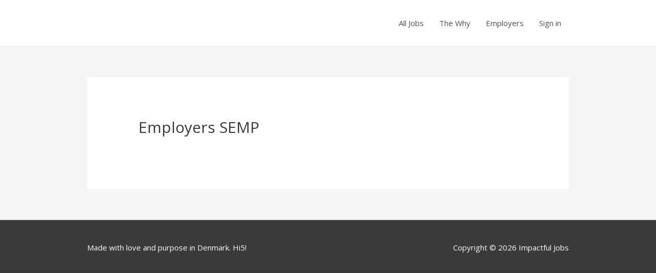

--- FILE ---
content_type: text/css
request_url: https://usercontent.one/wp/www.impactfuljobs.org/wp-content/plugins/wpjm-related-jobs/assets/css/style.css?ver=5.8.12
body_size: 1401
content:
.clear{clear: both;}

.relatedjobs{
    /*background-color:#ECECEC;*/
    padding: 60px 0 0 0;
    color:#252525;
    font-size: 12px;
    width: 100%;
    /*font-family: arial;*/

}

.relatedjobs .heading{
    color: #000000;
    font-weight: 600;
    font-size: 20px;
    /*text-transform: uppercase;*/
    text-align: left;
    margin: 0 0 10px 5px;

}

.relatedjobs ul{
    width: 100%;
    margin: 0;
    padding: 0;
    text-align: center;

}


.relatedjobs ul li{
    background-color: #fff;
    padding: 10px;
    border:1px solid #E8E8E8;
    display: inline-block;
    vertical-align: top;
    margin: 0;
    text-align: left;
    transition: all .2s ease-in-out;
    margin: 5px;

}

.relatedjobs ul li:hover{
    box-shadow: 0 10px 10px -10px rgba(0, 0, 0, 0.5);

}

.relatedjobs ul li.col_1{
    width: calc(100% - 10px);

}

.relatedjobs ul li.col_2{
    width: calc(50% - 10px);

}

.relatedjobs ul li.col_3{
    width: calc(33.33% - 10px);

}

.relatedjobs ul li.col_4{
    width: calc(25% - 10px);

}

.relatedjobs ul li.col_5{
    width: calc(20% - 10px);

}

.relatedjobs ul li.col_6{
    width: calc(16.66% - 10px);

}

.relatedjobs .related_logo{
      display: block;
      margin-left: auto;
      margin-right: auto;

}



.relatedjobs .title {
  /*  padding-bottom: 10px;
    min-height:59px;*/
    text-align: center;
    font-size: 16px;
    font-weight: 800;

}

.relatedjobs .title a{
    color: #000000 !important;
    font-size: 16px;
    text-decoration: none;
    font-weight: 600;
    border:0;

}

.relatedjobs .comp {
    font-weight: 600;
    font-size: 14px;
    color: #474747;
    padding-bottom: 5px;
    text-align: center;

}

.relatedjobs .jt {
    text-align: center;

}

.relatedjobs .jt span {
    color: #fff;
    display: inline-block;
    background-color: #0E4F8E;
    padding: 2px 5px;
    vertical-align: middle;

}


.relatedjobs .relatedtypelogos{

    height: 54px !important;
    float: left;

}

.relatedjobs .job-type{
}

.relatedjobs .loc {
    font-weight: 600;
    color: #AD2600;
    padding-top: 5px;
    text-align: center;

}

.relatedjobs hr{
    width: 100%;
    height: 3px;
    margin:0 0 15px 0;
    background-color: #0E4F8E;

}

.relatedjobs .cont{
    line-height:16px;
    position: relative;

}

.relatedjobs .cont .fade-out{
    position: absolute;
    bottom: 0;
    left: 0;
    right: 0;
    z-index: 2;
    height: 35px;
    background: url([data-uri]);background: -moz-linear-gradient(top,  rgba(255,255,255,0) 0%, rgba(255,255,255,1) 60%);background: -webkit-gradient(linear, left top, left bottom, color-stop(0%,rgba(255,255,255,0)), color-stop(60%,rgba(255,255,255,1)));background: -webkit-linear-gradient(top,  rgba(255,255,255,0) 0%,rgba(255,255,255,1) 60%);background: -o-linear-gradient(top,  rgba(255,255,255,0) 0%,rgba(255,255,255,1) 60%);background: -ms-linear-gradient(top,  rgba(255,255,255,0) 0%,rgba(255,255,255,1) 60%);background: linear-gradient(to bottom,  rgba(255,255,255,0) 0%,rgba(255,255,255,1) 60%);filter: progid:DXImageTransform.Microsoft.gradient( startColorstr='#ffffff', endColorstr='#ffffff',GradientType=0 );} @media only screen and (max-width: 40em){.relatedjobs ul li.col_1, .relatedjobs ul li.col_2, .relatedjobs ul li.col_3, .relatedjobs ul li.col_4, .relatedjobs ul li.col_5, .relatedjobs ul li.col_6{width: 95%;}}


--- FILE ---
content_type: text/css
request_url: https://usercontent.one/wp/www.impactfuljobs.org/wp-content/themes/ImpactfulTheme/style.css?ver=1.0.0
body_size: 2553
content:
/**
Theme Name: ImpactfulTheme
Author: Lars Martin Haukohl
Author URI: http://www.larshaukohl.dk
Description: This is Impactful!!
Version: 1.0.0
License: GNU General Public License v2 or later
License URI: http://www.gnu.org/licenses/gpl-2.0.html
Text Domain: impactfultheme
Template: astra
*/




.chosen-container-multi .chosen-choices li.search-choice {
  
    padding: 5px 20px 5px 7px !important;
    border: none !important;
    border-radius: 0 !important;
    background-color: #333 !important;
    background-image: none !important;
    background-clip: padding-box !important;
    box-shadow:none !important;
    color: #fff !important;
}


@media screen and (min-width: 1200px) h3 { 
    color: #ffffff;
}

.logo svg {
    width: 30px;
    height: 30px;
    margin-left: 20px;
}

/*fjern shadows fra billeder i footer */

.footer .column-image img {
    box-shadow: none !important;
    transition: none !important;
}

.footer .column-image:hover {
    box-shadow: none !important;
}


div. thumb{
    pointer-events: auto;
    @include opacity(0.7);
}
 



/*fjern related jobs fra footer */
.footer .relatedjobs {
    display: none;
}

/*Juster jobfilters til 1 linje og fjern Keywords */
.search_jobs {
    background-color: #333;
}

.job_filters .search_jobs div.search_keywords{
    clear: none !important;
    width: 0% !important;
    float: left !important;
    padding: 0 .5em 0 0 !important;
    height: 41px !important;
    display: none !important;
}

input#search_keywords, input#search_location {
    height: 43px !important;
    border: 1px solid #aaa;
    padding-left: 5px;
}

.job_filters .search_jobs input, .job_filters .search_jobs select {
    font-size: 16px !important;
}
.chosen-container-multi .chosen-choices li.search-field input[type=text] {
    margin:  0 !important;
    padding: 5px !important;
    height: 41px !important;
}

.job_filters .search_jobs div.search_location{
    clear: none !important;
    width: 50% !important;
    padding: 0 .5em 0 0 !important;
    float: right;
}

.job_filters .search_jobs div.search_categories{
    clear: none !important;
    width: 50% !important;
    margin: auto !important;
    padding: 0 .5em 0 0 !important;
    height: 41px !important;
    float: left;
}


/*Application Button Styling */
.job-manager-application-wrapper .application .application_button, .single_job_listing .application .application_button{
    margin: 3em .5em 0 0 !important;
    font-weight: 600 !important;
    font-size: 15px !important;
    width: auto !important;
    color: #1573dd;
    font-size: 15px;
    letter-spacing: 2px;
    background-color: transparent;
    padding: 20px 60px 20px 60px !important;
    border-width: 1px !important;
    border-color: #000;
    border-style: solid;
    border-radius: 0px !important;
    -moz-border-radius: 0px !important;
    -webkit-border-radius: 0px !important;
}


.rp4wp-related-job_listing>ul li.job_listing a .meta, .rp4wp-related-job_listing>ul li.no_job_listings_found a .meta, ul.job_listings li.job_listing a .meta, ul.job_listings li.no_job_listings_found a .meta {
    float: left !important;
    text-align: left !important;
    width: 25% !important;
}

.rp4wp-related-job_listing>ul li.job_listing a div.location, .rp4wp-related-job_listing>ul li.no_job_listings_found a div.location, ul.job_listings li.job_listing a div.location, ul.job_listings li.no_job_listings_found a div.location {
    float: left !important;
    text-align: left !important;
    width: 25% !important;
}
div.position {
    padding: 0 0 0 50px !important;
}
/*Flyt Jobtype-checkbox */
input[type="radio" i], input[type="checkbox" i] {
    margin: 40px 2px 2px 2px !important;
}


/*Ryk Tagline og Company Name */
.single_job_listing .company .tagline {
    margin: 0 0 0 54px !important;
}

.single_job_listing .company .name {
    margin: 0 0 0 54px !important;
}

/*fjern tid*/
.single_job_listing .date-posted, .job_listings .date { display: none;}

time {
    display: none;
}


div.relative {
    position: relative;
    height: auto;
    
}

div.absolute {
    top:0px;
    position: absolute;
    width: 100%;
    height: 100%;
    background: linear-gradient(to bottom, rgba(255,255,255,0), rgba(255,255,255,1))
}


#blog, #page-content {
    padding-top: 0px;
}
.post-heading p, .post-heading p a, #post .wysiwyg .meta p a {display: none !important;
}
.blog-post .featured img {display: none !important;
}

.post-meta {
    display: none !important;
}
section#comment { display: none !important;
}

#page-content #post .meta p, .blog-post #post .meta p  {
    display: none !important;
}

.share-box .semplice-share .button-gplusone{border:1px solid #0077b5;background:#0077b5}

.single-job_listing #navbar-bg.navbar {
    color: #000 !important;
    opacity: 1 !important;
    background-color: #333333 !important;
}

/*Forstør company logo til 54px */
img.company_logo{
    width: 54px !important;
    height: 54px !important;
    margin-right: 18px !important
}

/*Formater job_type logoer i job Liste */
.job-manager .job-type, .job-types .job-type, .job_listing .job-type {
    color: #f08d3c;
    margin-right: 5px !important;
    margin-bottom: 5px !important;
}

/*Formater job_type logoer i filters */
.job_filters .job_types li {
    margin: 0 !important;
    padding: 5px !important;
    float: left !important;
    border-right: 0px !important;
    width: 5.88% !important;
    min-width: 60px !important;
}

.g01-no-poverty {
    background-image: url("http://www.impactfuljobs.org/wp-content/uploads/2017/09/G1.svg");
    width: 54px;
    height: 54px;
    float: right;
    color: transparent !important;
    font-size: 0% !important;
}

a.tag-cloud-link.tag-link-51 {
    background-image: url(http://www.impactfuljobs.org/wp-content/uploads/2017/09/G1.svg) !important;
    width: 54px !important;
    height: 54px !important;
    float: right;
    color: transparent !important;
    font-size: 0% !important;
}

.g02-zero-hunger {
    background-image: url("http://www.impactfuljobs.org/wp-content/uploads/2017/09/G2.svg");
    width: 54px;
    height: 54px;
    float: right;
    color: transparent !important;
    font-size: 0% !important;

}

a.tag-cloud-link.tag-link-49 {
    background-image: url("http://www.impactfuljobs.org/wp-content/uploads/2017/09/G2.svg");
    width: 54px;
    height: 54px;
    float: right;
    color: transparent !important;
    font-size: 0% !important;
}

.g03-good-health-and-well-being {
    background-image: url("http://www.impactfuljobs.org/wp-content/uploads/2017/09/G3.svg");
    width: 54px;
    height: 54px;
    float: right;
    color: transparent !important;
    font-size: 0% !important;
}

a.tag-cloud-link.tag-link-50 {
    background-image: url("http://www.impactfuljobs.org/wp-content/uploads/2017/09/G3.svg");
    width: 54px;
    height: 54px;
    float: right;
    color: transparent !important;
    font-size: 0% !important;
}

.g04-quality-education {
    background-image: url("http://www.impactfuljobs.org/wp-content/uploads/2017/09/G4.svg");
    width: 54px;
    height: 54px;
    float: right;
    color: transparent !important;
    font-size: 0% !important;
}

a.tag-cloud-link.tag-link-52 {background-image: url("http://www.impactfuljobs.org/wp-content/uploads/2017/09/G4.svg");
    width: 54px;
    height: 54px;
    float: right;
    color: transparent !important;
    font-size: 0% !important;
}

.g05-gender-equality {
    background-image: url("http://www.impactfuljobs.org/wp-content/uploads/2017/09/G5.svg");
    width: 54px;
    height: 54px;
    float: right;
    color: transparent !important;
    font-size: 0% !important;
}

a.tag-cloud-link.tag-link-53 {background-image: url("http://www.impactfuljobs.org/wp-content/uploads/2017/09/G5.svg");
    width: 54px;
    height: 54px;
    float: right;
    color: transparent !important;
    font-size: 0% !important;
}


.g06-clean-water-and-sanitation {
    background-image: url("http://www.impactfuljobs.org/wp-content/uploads/2017/09/G6.svg");
    width: 54px;
    height: 54px;
    float: right;
    color: transparent !important;
    font-size: 0% !important;
}

a.tag-cloud-link.tag-link-54 {background-image: url("http://www.impactfuljobs.org/wp-content/uploads/2017/09/G6.svg");
    width: 54px;
    height: 54px;
    float: right;
    color: transparent !important;
    font-size: 0% !important;
}

.g07-affordable-and-clean-energy {
    background-image: url("http://www.impactfuljobs.org/wp-content/uploads/2017/09/G7.svg");
    width: 54px;
    height: 54px;
    float: right;
    color: transparent !important;
    font-size: 0% !important;
}

a.tag-cloud-link.tag-link-55 {background-image: url("http://www.impactfuljobs.org/wp-content/uploads/2017/09/G7.svg");
    width: 54px;
    height: 54px;
    float: right;
    color: transparent !important;
    font-size: 0% !important;
}


.g08-decent-work-and-economic-growth {
    background-image: url("http://www.impactfuljobs.org/wp-content/uploads/2017/09/G8.svg");
    width: 54px;
    height: 54px;
    float: right;
    color: transparent !important;
    font-size: 0% !important;
}

a.tag-cloud-link.tag-link-56 {background-image: url("http://www.impactfuljobs.org/wp-content/uploads/2017/09/G8.svg");
    width: 54px;
    height: 54px;
    float: right;
    color: transparent !important;
    font-size: 0% !important;
}

.g09-industry-innovation-and-infrastructure {
    background-image: url("http://www.impactfuljobs.org/wp-content/uploads/2017/09/G9.svg");
    width: 54px;
    height: 54px;
    float: right;
    color: transparent !important;
    font-size: 0% !important;
}

a.tag-cloud-link.tag-link-57 {background-image: url("http://www.impactfuljobs.org/wp-content/uploads/2017/09/G9.svg");
    width: 54px;
    height: 54px;
    float: right;
    color: transparent !important;
    font-size: 0% !important;
}

.g10-reduced-inequalities {
    background-image: url("http://www.impactfuljobs.org/wp-content/uploads/2017/09/G10.svg");
    width: 54px;
    height: 54px;
    float: right;
    color: transparent !important;
    font-size: 0% !important;
}

a.tag-cloud-link.tag-link-58 {background-image: url("http://www.impactfuljobs.org/wp-content/uploads/2017/09/G10.svg");
    width: 54px;
    height: 54px;
    float: right;
    color: transparent !important;
    font-size: 0% !important;
}

.g11-sustainable-cities-and-communities {
    background-image: url("http://www.impactfuljobs.org/wp-content/uploads/2017/09/G11.svg");
    width: 54px;
    height: 54px;
    float: right;
    color: transparent !important;
    font-size: 0% !important;
}

a.tag-cloud-link.tag-link-59 {background-image: url("http://www.impactfuljobs.org/wp-content/uploads/2017/09/G11.svg");
    width: 54px;
    height: 54px;
    float: right;
    color: transparent !important;
    font-size: 0% !important;
}

.g12-responsible-consumption-and-production {
    background-image: url("http://www.impactfuljobs.org/wp-content/uploads/2017/09/G12.svg");
    width: 54px;
    height: 54px;
    float: right;
    color: transparent !important;
    font-size: 0% !important;
}

a.tag-cloud-link.tag-link-60 {background-image: url("http://www.impactfuljobs.org/wp-content/uploads/2017/09/G12.svg");
    width: 54px;
    height: 54px;
    float: right;
    color: transparent !important;
    font-size: 0% !important;
}

.g13-climate-action {
    background-image: url("http://www.impactfuljobs.org/wp-content/uploads/2017/09/G13.svg");
    width: 54px;
    height: 54px;
    float: right;
    color: transparent !important;
    font-size: 0% !important;
}

a.tag-cloud-link.tag-link-61 {background-image: url("http://www.impactfuljobs.org/wp-content/uploads/2017/09/G13.svg");
    width: 54px;
    height: 54px;
    float: right;
    color: transparent !important;
    font-size: 0% !important;
}

.g14-life-below-water {
    background-image: url("http://www.impactfuljobs.org/wp-content/uploads/2017/09/G14.svg");
    width: 54px;
    height: 54px;
    float: right;
    color: transparent !important;
    font-size: 0% !important;
}

a.tag-cloud-link.tag-link-62 {background-image: url("http://www.impactfuljobs.org/wp-content/uploads/2017/09/G14.svg");
    width: 54px;
    height: 54px;
    float: right;
    color: transparent !important;
    font-size: 0% !important;
}

.g15-life-on-land {
    background-image: url("http://www.impactfuljobs.org/wp-content/uploads/2017/09/G15.svg");
    width: 54px;
    height: 54px;
    float: right;
    color: transparent !important;
    font-size: 0% !important;
}

a.tag-cloud-link.tag-link-63 {background-image: url("http://www.impactfuljobs.org/wp-content/uploads/2017/09/G15.svg");
    width: 54px;
    height: 54px;
    float: right;
    color: transparent !important;
    font-size: 0% !important;
}

.g16-peace-justice-and-strong-institutions {
    background-image: url("http://www.impactfuljobs.org/wp-content/uploads/2017/09/G16.svg");
    width: 54px;
    height: 54px;
    float: right;
    color: transparent !important;
    font-size: 0% !important;
}

a.tag-cloud-link.tag-link-64 {background-image: url("http://www.impactfuljobs.org/wp-content/uploads/2017/09/G16.svg");
    width: 54px;
    height: 54px;
    float: right;
    color: transparent !important;
    font-size: 0% !important;
}


.g17-partnerships-for-the-goals {
    background-image: url("http://www.impactfuljobs.org/wp-content/uploads/2017/09/G17.svg");
    width: 54px;
    height: 54px;
    float: right;
    color: transparent !important;
    font-size: 0% !important;
}

a.tag-cloud-link.tag-link-65 {background-image: url("http://www.impactfuljobs.org/wp-content/uploads/2017/09/G17.svg");
    width: 54px;
    height: 54px;
    float: right;
    color: transparent !important;
    font-size: 0% !important;
}

.job_filters .search_jobs .filter_by_tag a {
    padding: 0 !important;
    margin: 5px 5px 0px 0px !important;
    width: 5.88% !important;
    float: left !important;
    width: 54px !important;
    transition: none !important;
}

/*Rating*/
.ap1 {
    background-image: url("http://www.impactfuljobs.org/wp-content/uploads/2018/10/AP1.svg");
    width: 54px;
    height: 54px;
    float: left;
    background-color: #000 !important;
    color: transparent !important;
    font-size: 0% !important;
}

.ap2 {
    background-image: url("http://www.impactfuljobs.org/wp-content/uploads/2018/10/AP2.svg");
    width: 54px;
    height: 54px;
    float: left;
    background-color: #000 !important;
    color: transparent !important;
    font-size: 0% !important;
}

.ap3 {
    background-image: url("http://www.impactfuljobs.org/wp-content/uploads/2018/10/AP3.svg");
    width: 54px;
    height: 54px;
    float: left;
    background-color: #000 !important;
    color: transparent !important;
    font-size: 0% !important;
}

.ap4 {
    background-image: url("http://www.impactfuljobs.org/wp-content/uploads/2018/10/AP4.svg");
    width: 54px;
    height: 54px;
    float: left;
    background-color: #000 !important;
    color: transparent !important;
    font-size: 0% !important;
}

.ap5 {
    background-image: url("http://www.impactfuljobs.org/wp-content/uploads/2018/10/AP5.svg");
    width: 54px;
    height: 54px;
    float: left;
    background-color: #000 !important;
    color: transparent !important;
    font-size: 0% !important;
}

.ap5 {
    background-image: url("http://www.impactfuljobs.org/wp-content/uploads/2018/10/AP5.svg");
    width: 54px;
    height: 54px;
    float: left;
    background-color: #000 !important;
    color: transparent !important;
    font-size: 0% !important;
}

.ap6 {
    background-image: url("http://www.impactfuljobs.org/wp-content/uploads/2018/10/AP6.svg");
    width: 54px;
    height: 54px;
    float: left;
    background-color: #000 !important;
    color: transparent !important;
    font-size: 0% !important;
}

.ap7 {
    background-image: url("http://www.impactfuljobs.org/wp-content/uploads/2018/10/AP7.svg");
    width: 54px;
    height: 54px;
    float: left;
    background-color: #000 !important;
    color: transparent !important;
    font-size: 0% !important;
}

.ap8 {
    background-image: url("http://www.impactfuljobs.org/wp-content/uploads/2018/10/AP8.svg");
    width: 54px;
    height: 54px;
    float: left;
    background-color: #000 !important;
    color: transparent !important;
    font-size: 0% !important;
}

.ap9 {
    background-image: url("http://www.impactfuljobs.org/wp-content/uploads/2018/10/AP9.svg");
    width: 54px;
    height: 54px;
    float: left;
    background-color: #000 !important;
    color: transparent !important;
    font-size: 0% !important;
}

.ap10 {
    background-image: url("http://www.impactfuljobs.org/wp-content/uploads/2018/10/AP10.svg");
    width: 54px;
    height: 54px;
    float: left;
    background-color: #000 !important;
    color: transparent !important;
    font-size: 0% !important;
}

.ap11 {
    background-image: url("http://www.impactfuljobs.org/wp-content/uploads/2018/10/AP11.svg");
    width: 54px;
    height: 54px;
    float: left;
    background-color: #000 !important;
    color: transparent !important;
    font-size: 0% !important;
}

.ap12 {
    background-image: url("http://www.impactfuljobs.org/wp-content/uploads/2018/10/AP12.svg");
    width: 54px;
    height: 54px;
    float: left;
    background-color: #000 !important;
    color: transparent !important;
    font-size: 0% !important;
}

.ap13 {
    background-image: url("http://www.impactfuljobs.org/wp-content/uploads/2018/10/AP13.svg");
    width: 54px;
    height: 54px;
    float: left;
    background-color: #000 !important;
    color: transparent !important;
    font-size: 0% !important;
}

.ap14 {
    background-image: url("http://www.impactfuljobs.org/wp-content/uploads/2018/10/AP14.svg");
    width: 54px;
    height: 54px;
    float: left;
    background-color: #000 !important;
    color: transparent !important;
    font-size: 0% !important;
}

.ap15 {
    background-image: url("http://www.impactfuljobs.org/wp-content/uploads/2018/10/AP15.svg");
    width: 54px;
    height: 54px;
    float: left;
    background-color: #000 !important;
    color: transparent !important;
    font-size: 0% !important;
}

.ap16 {
    background-image: url("http://www.impactfuljobs.org/wp-content/uploads/2018/10/AP16.svg");
    width: 54px;
    height: 54px;
    float: left;
    background-color: #000 !important;
    color: transparent !important;
    font-size: 0% !important;
}

.ap17 {
    background-image: url("http://www.impactfuljobs.org/wp-content/uploads/2018/10/AP17.svg");
    width: 54px;
    height: 54px;
    float: left;
    background-color: #000 !important;
    color: transparent !important;
    font-size: 0% !important;
}




/*Fjern box efter filtersøgning */
.job_filters .showing_jobs {
     display:none !important;
}

/*Fjern job-types i jobs listen*/
.job_filters .job_types {
     display:none !important;
}

--- FILE ---
content_type: image/svg+xml
request_url: https://usercontent.one/wp/www.impactfuljobs.org/wp-content/uploads/2018/07/Impactful-Jobs-Logo-Sort.svg
body_size: 8561
content:
<svg id="Layer_1" data-name="Layer 1" xmlns="http://www.w3.org/2000/svg" viewBox="0 0 508.25 132.54"><defs><style>.cls-1{fill:#222;}</style></defs><title>Impactful Jobs Logo Sort</title><path d="M12.22,104.55l.24-.18L15,102.43c3-2.22,5.9-4.58,9-6.72,1.15-.81,2.23-1.71,3.34-2.58,2.5-2,5.05-3.86,7.59-5.78.14-.11.34-.17.17-.43-.3-.42-.51-.91-.78-1.35A39,39,0,0,1,31,78.69c-.12-.34-.24-.4-.58-.3-6.45,1.82-12.86,3.8-19.35,5.49-2.51.65-5,1.42-7.5,2.13-.42.12-.54.23-.39.71A68.73,68.73,0,0,0,7.48,96.83,65.44,65.44,0,0,0,12,104.25,1.56,1.56,0,0,0,12.22,104.55ZM.47,61.9c-.3-.1-.34.1-.35.34,0,1-.12,2-.12,3a83.13,83.13,0,0,0,.36,8.49,63.55,63.55,0,0,0,1.42,8.1c.06.24.11.34.43.26,2.09-.57,4.16-1.15,6.25-1.74,7-1.92,13.89-4,20.83-5.94.34-.1.43-.23.35-.57a34.94,34.94,0,0,1-.75-9c0-.26-.06-.37-.31-.39-1.48-.11-3-.25-4.42-.38l-5.67-.5-6.79-.61L6,62.39Zm65.64,70.63h2.22a63.49,63.49,0,0,0,8.14-.76c.39-.05.37-.22.31-.48-.59-3.17-1.2-6.35-1.8-9.52-.7-3.7-1.39-7.38-2.08-11.08l-1.32-7c0-.25-.13-.41-.44-.35a27.44,27.44,0,0,1-3.27.33,37.32,37.32,0,0,1-5.69-.17c-.19,0-.35,0-.38.21-.27,1.72-.68,3.4-1,5.1-.73,3.68-1.4,7.38-2.11,11.08-.74,3.88-1.46,7.77-2.21,11.65-.05.25,0,.32.22.35,1.11.17,2.22.31,3.33.45A45.77,45.77,0,0,0,66.11,132.53ZM57.64,103c.12-.47-.17-.41-.35-.46a36.71,36.71,0,0,1-8.44-3.21c-.26-.14-.37-.1-.53.14-2.81,4.52-5.55,9.07-8.41,13.57-2.18,3.42-4.27,6.89-6.41,10.35-.19.28-.12.38.14.52a74,74,0,0,0,7.6,3.7A64.17,64.17,0,0,0,52,131c.28.06.33,0,.38-.27.37-2,.73-4,1.13-5.94.82-4,1.43-8.14,2.37-12.18.33-1.38.54-2.79.8-4.18C57,106.57,57.31,104.74,57.64,103ZM37.71,90.51a3.53,3.53,0,0,0-.35.25c-3.76,2.82-7.46,5.72-11.27,8.49s-7.41,5.6-11.12,8.41c-.22.17-.29.29-.07.54,1.21,1.44,2.43,2.83,3.74,4.17a68.07,68.07,0,0,0,10.73,8.94c.3.2.4.16.57-.13q4.86-7.84,9.74-15.68c1.68-2.7,3.34-5.4,5-8.1.13-.21.3-.38,0-.6A36.55,36.55,0,0,1,38,90.73,2.5,2.5,0,0,0,37.71,90.51Zm-9-30.29c.26,0,.59.18.66-.29A33.73,33.73,0,0,1,32,51.38c.12-.27,0-.34-.18-.45-3.57-1.81-7.15-3.6-10.71-5.45C16.34,43,11.52,40.71,6.76,38.32c-.39-.2-.53-.14-.7.23A66.51,66.51,0,0,0,.57,57.42c0,.2,0,.27.22.29,1.1.08,2.21.18,3.31.28l5.53.5q3.39.3,6.77.63l5.57.49C24.24,59.8,26.5,60,28.73,60.22Zm-8.1-41.89a.76.76,0,0,0-.42.31,66.67,66.67,0,0,0-5.55,6.1A77.84,77.84,0,0,0,8.38,34c-.14.23-.19.37.13.53,2,.91,3.85,2,5.78,3,4.69,2.37,9.43,4.64,14.09,7.06,1.73.9,3.5,1.73,5.25,2.62.29.15.44.15.63-.17a36.66,36.66,0,0,1,5.45-7c.2-.2.24-.33,0-.55-1.47-1.54-2.85-3.17-4.27-4.75q-7.3-8.05-14.65-16.09A.94.94,0,0,1,20.63,18.33ZM118,107.48c0-.14-.16-.2-.25-.27l-4.85-3.71c-5.8-4.44-11.66-8.8-17.49-13.21-.28-.21-.42-.23-.67.06a36.76,36.76,0,0,1-6.39,6c-.3.23-.29.36-.12.64,4.11,6.73,8.38,13.35,12.37,20.15.74,1.26,1.55,2.48,2.3,3.75.17.3.3.37.62.14a67.42,67.42,0,0,0,14.3-13.31A2.27,2.27,0,0,0,118,107.48Zm-8.57-91.25c0-.15-.13-.19-.2-.26-.92-.77-1.82-1.58-2.77-2.3A65.8,65.8,0,0,0,92.66,5.55c-.37-.16-.44,0-.55.26-1.35,3.45-2.66,6.92-4,10.37-2.06,5.24-4,10.5-6.07,15.73-.13.32-.09.47.24.62a35.09,35.09,0,0,1,7.39,4.71c.26.2.37.14.55-.06,3.15-3.43,6.23-6.91,9.46-10.25,1.08-1.12,2.12-2.29,3.17-3.44,2.13-2.32,4.25-4.65,6.38-7C109.3,16.41,109.37,16.31,109.44,16.23ZM64.57,4c0-1.17,0-2.32,0-3.49C64.6,0,64.42,0,64,0c-2,.11-3.91.22-5.85.48a68.62,68.62,0,0,0-13,3c-.41.14-.45.27-.3.67C47,9.89,49.38,15.59,51.47,21.39c1.08,3,2.3,6,3.45,9,.09.22.16.32.43.23A35.81,35.81,0,0,1,64.06,29c.34,0,.43-.13.43-.47,0-7.89-.09-15.8.08-23.69C64.59,4.57,64.57,4.29,64.57,4Zm60.09,31c0-.1-.1-.17-.14-.25a66.56,66.56,0,0,0-11.68-15.51c-.22-.21-.3-.19-.49,0-3.41,3.68-6.74,7.42-10.19,11.08-3,3.15-5.89,6.41-8.84,9.61-.26.27-.22.41,0,.65a36.82,36.82,0,0,1,5.24,7c.16.27.29.31.57.17,4.81-2.36,9.54-4.86,14.4-7.11,2.09-1,4.14-2,6.2-3.08l4.62-2.3C124.48,35.2,124.65,35.2,124.66,35ZM81.13,130.85l.27,0a66.08,66.08,0,0,0,7-2.11,75.33,75.33,0,0,0,8.24-3.61,28.9,28.9,0,0,1,2.82-1.46c.24-.1.07-.24,0-.36-.82-1.39-1.7-2.74-2.49-4.15-.9-1.59-1.92-3.13-2.87-4.69L84.7,99.25c-.11-.19-.15-.39-.47-.2A31.39,31.39,0,0,1,76,102.33c-.3.07-.37.17-.3.47.17.83.31,1.67.47,2.5q1,5.31,2,10.62c.7,3.69,1.4,7.35,2.08,11,.23,1.21.44,2.42.68,3.63C81,130.65,80.88,130.89,81.13,130.85Zm50.81-73c-.25-1.92-.57-3.74-1-5.55a76.11,76.11,0,0,0-4.25-13.12c-.12-.28-.22-.31-.49-.17-3.47,1.69-6.89,3.45-10.38,5.12-5,2.38-9.9,4.92-14.87,7.37-.28.15-.31.26-.19.56a35.36,35.36,0,0,1,1.8,5.47c.23,1,.44,1.92.58,2.9,0,.14-.08.44.29.41l4.79-.44,7.32-.71L123,59c2.84-.27,5.68-.62,8.54-.72C131.84,58.26,132.1,58.22,131.94,57.87Zm.54,8.11c0-.78,0-2-.08-3.22,0-.35-.1-.46-.46-.42l-5.24.5-7.47.71-6.27.58-8.65.83c-.74.07-.78.08-.77.81a35.75,35.75,0,0,1-.7,7.92c-.13.64-.14.64.47.81L130,82.17c.55.16.55.16.68-.41A67,67,0,0,0,132.48,66ZM43.14,36.87l.25-.19a36.41,36.41,0,0,1,7.42-4.47c.27-.12.29-.23.19-.47-1-2.75-2.12-5.51-3.17-8.26-2.28-6-4.62-11.94-6.93-17.9-.12-.31-.22-.41-.58-.27a78.16,78.16,0,0,0-7.87,4,58.55,58.55,0,0,0-8.51,6c-.24.2-.22.33,0,.54q5,5.41,9.9,10.85c1.91,2.13,3.91,4.19,5.75,6.39,1.08,1.28,2.24,2.48,3.37,3.71C43,36.8,43,36.87,43.14,36.87ZM68.72,16.28V28.62c0,.27,0,.4.37.43a34.87,34.87,0,0,1,8.46,1.62c.36.11.46,0,.57-.3,2.35-6.05,4.62-12.12,7-18.17,1.06-2.66,2.07-5.34,3.09-8,.1-.24.11-.37-.19-.47A67.38,67.38,0,0,0,77.45,1C76,.77,74.45.66,73,.4,71.7.19,70.42.15,69.15.06c-.26,0-.35.07-.34.33,0,1.52-.06,3.06-.07,4.58C68.7,8.73,68.72,12.52,68.72,16.28Zm33,62.07c-.13,0-.13,0-.24.31a38.1,38.1,0,0,1-3.71,7.62c-.17.27-.14.42.1.6,1.55,1.15,3.08,2.32,4.62,3.48,4.67,3.54,9.41,7,14,10.64,1.22,1,2.49,1.86,3.72,2.83.27.21.4.17.57-.09,1-1.46,1.92-3,2.84-4.48A46.51,46.51,0,0,0,125.9,95c1.28-2.66,2.32-5.4,3.37-8.14.16-.42,0-.52-.34-.62-.8-.19-1.56-.45-2.35-.66l-14.53-4.18c-3.31-1-6.65-1.78-9.9-2.93A2.13,2.13,0,0,0,101.72,78.35Z"/><path class="cls-1" d="M174.44,55.22v-42h11.4v42Z"/><path class="cls-1" d="M213.2,55.22,204.62,25h-.26q.6,7.73.6,12V55.22H194.91v-42H210l8.76,29.81H219l8.58-29.81h15.13v42H232.3V36.82c0-1,0-2,0-3.19s.16-4,.39-8.59h-.26L224,55.22Z"/><path class="cls-1" d="M282.24,26.6q0,7-4.15,10.86T266.3,41.3h-3.19V55.22H251.77v-42H266.3q7.95,0,11.94,3.48T282.24,26.6Zm-19.13,5.45h2.07a5.67,5.67,0,0,0,4.06-1.43,5.21,5.21,0,0,0,1.51-4q0-4.24-4.71-4.25h-2.93Z"/><path class="cls-1" d="M314.68,55.22l-2.06-7.86H299l-2.13,7.86H284.39l13.7-42.15h15.13l13.87,42.15Zm-4.42-17.17-1.81-6.89q-.63-2.3-1.53-5.94c-.61-2.43-1-4.18-1.2-5.23q-.25,1.47-1,4.83t-3.37,13.23Z"/><path class="cls-1" d="M350.32,21.94A7.24,7.24,0,0,0,344,25.26q-2.26,3.31-2.27,9.15,0,12.12,9.22,12.11a18.75,18.75,0,0,0,5.4-.77,54.2,54.2,0,0,0,5.25-1.87v9.59a29,29,0,0,1-11.88,2.33q-9.51,0-14.58-5.51t-5.07-15.94a25.37,25.37,0,0,1,2.46-11.46,17.59,17.59,0,0,1,7.06-7.59,21.37,21.37,0,0,1,10.84-2.66,29.87,29.87,0,0,1,13,3L360,24.53a39.15,39.15,0,0,0-4.66-1.84A16.15,16.15,0,0,0,350.32,21.94Z"/><path class="cls-1" d="M388.31,55.22H377V22.52H366.71V13.24h31.82v9.28H388.31Z"/><path class="cls-1" d="M415.7,55.22H404.53v-42h24.81v9.11H415.7v8h12.58v9.1H415.7Z"/><path class="cls-1" d="M471.93,13.24V38.51q0,8.25-4.67,12.77T453.81,55.8q-8.6,0-13.2-4.39T436,38.77V13.24h11.4V37.88q0,4.45,1.67,6.46a6,6,0,0,0,4.91,2q3.47,0,5-2t1.56-6.54V13.24Z"/><path class="cls-1" d="M480.74,55.22v-42h11.34V46.06h16.17v9.16Z"/><path class="cls-1" d="M171.14,127.31a27.94,27.94,0,0,1-5.89-.6v-8.82c.61.12,1.26.24,1.95.39a11.29,11.29,0,0,0,2.24.21,4.58,4.58,0,0,0,4-1.69q1.22-1.69,1.21-5.8V72.15h11.4V110q0,8.53-3.73,12.91T171.14,127.31Z"/><path class="cls-1" d="M234.42,93.08q0,10.59-5.19,16.11T214,114.7q-9.88,0-15.15-5.54T193.59,93q0-10.47,5.24-16t15.24-5.52q10,0,15.19,5.48T234.42,93.08Zm-28.88,0q0,12.18,8.47,12.18a7.29,7.29,0,0,0,6.39-3c1.39-2,2.08-5,2.08-9.22s-.7-7.29-2.11-9.29a7.2,7.2,0,0,0-6.3-3Q205.54,80.79,205.54,93.08Z"/><path class="cls-1" d="M242,72.15h14.64q8.55,0,12.71,2.54a8.62,8.62,0,0,1,4.15,7.91,10.06,10.06,0,0,1-1.81,6,8.09,8.09,0,0,1-4.77,3.22v.28a9.8,9.8,0,0,1,5.66,3.45,10.45,10.45,0,0,1,1.75,6.26,10.72,10.72,0,0,1-4.29,9q-4.31,3.28-11.71,3.29H242Zm11.34,16.11h3.41a6.18,6.18,0,0,0,3.78-1,3.49,3.49,0,0,0,1.34-3q0-3.54-5.34-3.54h-3.19Zm0,8.3v8.81h4q5.31,0,5.31-4.48a3.85,3.85,0,0,0-1.42-3.22,6.59,6.59,0,0,0-4.12-1.11Z"/><path class="cls-1" d="M309.08,101.38a12.38,12.38,0,0,1-2,6.93,13,13,0,0,1-5.71,4.71,21.19,21.19,0,0,1-8.76,1.68,35,35,0,0,1-7-.59,25.88,25.88,0,0,1-5.91-2V102a33.51,33.51,0,0,0,6.75,2.6,25.24,25.24,0,0,0,6.43.94,6.26,6.26,0,0,0,3.7-.88,2.68,2.68,0,0,0,1.18-2.25,2.51,2.51,0,0,0-.47-1.51,5.72,5.72,0,0,0-1.52-1.31q-1-.66-5.59-2.7A26.54,26.54,0,0,1,284,93.22a11,11,0,0,1-3-4,13.34,13.34,0,0,1-1-5.37,10.74,10.74,0,0,1,4.22-9q4.21-3.24,11.6-3.25a32.53,32.53,0,0,1,13.29,3l-3.47,8.76a25.18,25.18,0,0,0-10.17-2.7,5.34,5.34,0,0,0-3.21.77,2.36,2.36,0,0,0-1,1.93,2.79,2.79,0,0,0,1.28,2.21,48.06,48.06,0,0,0,6.94,3.56c3.61,1.63,6.13,3.37,7.53,5.24A11.38,11.38,0,0,1,309.08,101.38Z"/></svg>